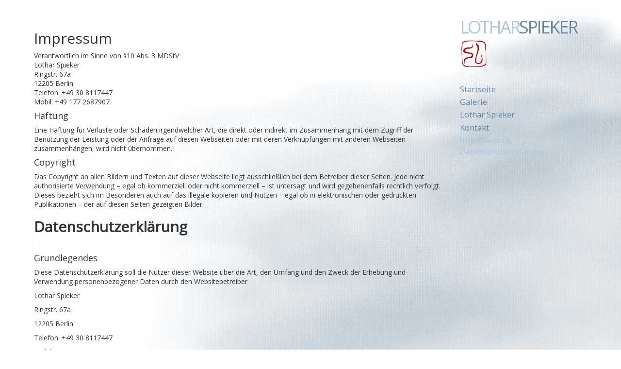

--- FILE ---
content_type: text/html; charset=UTF-8
request_url: https://lotharspieker.de/impressum/
body_size: 6758
content:
<!doctype html>
<html class="no-js" lang="de">
<head>
  <meta charset="utf-8">
  <meta http-equiv="X-UA-Compatible" content="IE=edge">
  <title>Impressum &#038; Datenschutzerklärung | Art of Lothar Spieker</title>
  <meta name="viewport" content="width=device-width, initial-scale=1">

  <meta name='robots' content='max-image-preview:large' />
<link rel='dns-prefetch' href='//www.google.com' />
<link rel='dns-prefetch' href='//ajax.googleapis.com' />
<link rel='dns-prefetch' href='//s.w.org' />
<link rel="alternate" type="application/rss+xml" title="Art of Lothar Spieker &raquo; Impressum &#038; Datenschutzerklärung-Kommentar-Feed" href="https://lotharspieker.de/impressum/feed/" />
		<script type="text/javascript">
			window._wpemojiSettings = {"baseUrl":"https:\/\/s.w.org\/images\/core\/emoji\/13.1.0\/72x72\/","ext":".png","svgUrl":"https:\/\/s.w.org\/images\/core\/emoji\/13.1.0\/svg\/","svgExt":".svg","source":{"concatemoji":"https:\/\/lotharspieker.de\/wp-includes\/js\/wp-emoji-release.min.js?ver=5.8.12"}};
			!function(e,a,t){var n,r,o,i=a.createElement("canvas"),p=i.getContext&&i.getContext("2d");function s(e,t){var a=String.fromCharCode;p.clearRect(0,0,i.width,i.height),p.fillText(a.apply(this,e),0,0);e=i.toDataURL();return p.clearRect(0,0,i.width,i.height),p.fillText(a.apply(this,t),0,0),e===i.toDataURL()}function c(e){var t=a.createElement("script");t.src=e,t.defer=t.type="text/javascript",a.getElementsByTagName("head")[0].appendChild(t)}for(o=Array("flag","emoji"),t.supports={everything:!0,everythingExceptFlag:!0},r=0;r<o.length;r++)t.supports[o[r]]=function(e){if(!p||!p.fillText)return!1;switch(p.textBaseline="top",p.font="600 32px Arial",e){case"flag":return s([127987,65039,8205,9895,65039],[127987,65039,8203,9895,65039])?!1:!s([55356,56826,55356,56819],[55356,56826,8203,55356,56819])&&!s([55356,57332,56128,56423,56128,56418,56128,56421,56128,56430,56128,56423,56128,56447],[55356,57332,8203,56128,56423,8203,56128,56418,8203,56128,56421,8203,56128,56430,8203,56128,56423,8203,56128,56447]);case"emoji":return!s([10084,65039,8205,55357,56613],[10084,65039,8203,55357,56613])}return!1}(o[r]),t.supports.everything=t.supports.everything&&t.supports[o[r]],"flag"!==o[r]&&(t.supports.everythingExceptFlag=t.supports.everythingExceptFlag&&t.supports[o[r]]);t.supports.everythingExceptFlag=t.supports.everythingExceptFlag&&!t.supports.flag,t.DOMReady=!1,t.readyCallback=function(){t.DOMReady=!0},t.supports.everything||(n=function(){t.readyCallback()},a.addEventListener?(a.addEventListener("DOMContentLoaded",n,!1),e.addEventListener("load",n,!1)):(e.attachEvent("onload",n),a.attachEvent("onreadystatechange",function(){"complete"===a.readyState&&t.readyCallback()})),(n=t.source||{}).concatemoji?c(n.concatemoji):n.wpemoji&&n.twemoji&&(c(n.twemoji),c(n.wpemoji)))}(window,document,window._wpemojiSettings);
		</script>
		<style type="text/css">
img.wp-smiley,
img.emoji {
	display: inline !important;
	border: none !important;
	box-shadow: none !important;
	height: 1em !important;
	width: 1em !important;
	margin: 0 .07em !important;
	vertical-align: -0.1em !important;
	background: none !important;
	padding: 0 !important;
}
</style>
	<link rel='stylesheet' id='wp-block-library-css'  href='https://lotharspieker.de/wp-includes/css/dist/block-library/style.min.css?ver=5.8.12' type='text/css' media='all' />
<link rel='stylesheet' id='ccf-jquery-ui-css'  href='//ajax.googleapis.com/ajax/libs/jqueryui/1.8.2/themes/smoothness/jquery-ui.css?ver=5.8.12' type='text/css' media='all' />
<link rel='stylesheet' id='ccf-form-css'  href='https://lotharspieker.de/wp-content/plugins/custom-contact-forms/assets/build/css/form.min.css?ver=7.8.5' type='text/css' media='all' />
<link rel='stylesheet' id='roots_css-css'  href='https://lotharspieker.de/wp-content/themes/macke-boutique/assets/css/main.min.css?59482af824bb9b9fb28c057ff5c3a289' type='text/css' media='all' />
<script type='text/javascript' src='//ajax.googleapis.com/ajax/libs/jquery/1.11.1/jquery.min.js' id='jquery-js'></script>
<script>window.jQuery || document.write('<script src="https://lotharspieker.de/wp-content/themes/macke-boutique/assets/vendor/jquery/dist/jquery.min.js?1.11.1"><\/script>')</script>
<script type='text/javascript' src='https://lotharspieker.de/wp-includes/js/jquery/ui/core.min.js?ver=1.12.1' id='jquery-ui-core-js'></script>
<script type='text/javascript' src='https://lotharspieker.de/wp-includes/js/jquery/ui/datepicker.min.js?ver=1.12.1' id='jquery-ui-datepicker-js'></script>
<script type='text/javascript' id='jquery-ui-datepicker-js-after'>
jQuery(document).ready(function(jQuery){jQuery.datepicker.setDefaults({"closeText":"Schlie\u00dfen","currentText":"Heute","monthNames":["Januar","Februar","M\u00e4rz","April","Mai","Juni","Juli","August","September","Oktober","November","Dezember"],"monthNamesShort":["Jan.","Feb.","M\u00e4rz","Apr.","Mai","Juni","Juli","Aug.","Sep.","Okt.","Nov.","Dez."],"nextText":"Weiter","prevText":"Zur\u00fcck","dayNames":["Sonntag","Montag","Dienstag","Mittwoch","Donnerstag","Freitag","Samstag"],"dayNamesShort":["So.","Mo.","Di.","Mi.","Do.","Fr.","Sa."],"dayNamesMin":["S","M","D","M","D","F","S"],"dateFormat":"MM d, yy","firstDay":1,"isRTL":false});});
</script>
<script type='text/javascript' src='https://lotharspieker.de/wp-includes/js/underscore.min.js?ver=1.13.1' id='underscore-js'></script>
<script type='text/javascript' id='ccf-form-js-extra'>
/* <![CDATA[ */
var ccfSettings = {"ajaxurl":"https:\/\/lotharspieker.de\/wp-admin\/admin-ajax.php","required":"Dies ist ein Pflichfeld.","date_required":"Datum ist ein Pflichtfeld.","hour_required":"Uhrzeit ist ein Pflichtfeld.","minute_required":"Minuten sind ein Pflichtfeld.","am-pm_required":"AM\/PM ist ein Pflichtfeld.","match":"E-Mailadressen gleichen sich nicht.","email":"Dies ist keine g\u00fcltige E-Mailadresse.","recaptcha":"Deine CAPTCHA Eingabe war leider nicht korrekt.","recaptcha_theme":"light","phone":"Dies ist keine valide Telefonnummer.","digits":"This phone number is not 10 digits","hour":"Dies ist keine valide Stundenangabe.","date":"Das Datum ist nicht valide.","minute":"Dies ist keine valide Minutenangabe.","fileExtension":"Dies ist keine erlaubte Dateiendung.","fileSize":"Die Datei ist gr\u00f6\u00dfer als","unknown":"Ein unbekannter Fehler ist unbekannterweise aufgetreten.","website":"Ung\u00fcltige URL."};
/* ]]> */
</script>
<script type='text/javascript' src='https://lotharspieker.de/wp-content/plugins/custom-contact-forms/assets/build/js/form.min.js?ver=7.8.5' id='ccf-form-js'></script>
<script type='text/javascript' src='https://lotharspieker.de/wp-content/themes/macke-boutique/assets/js/vendor/modernizr.min.js' id='modernizr-js'></script>
<link rel="https://api.w.org/" href="https://lotharspieker.de/wp-json/" /><link rel="alternate" type="application/json" href="https://lotharspieker.de/wp-json/wp/v2/pages/17" /><link rel="EditURI" type="application/rsd+xml" title="RSD" href="https://lotharspieker.de/xmlrpc.php?rsd" />
<link rel="wlwmanifest" type="application/wlwmanifest+xml" href="https://lotharspieker.de/wp-includes/wlwmanifest.xml" /> 
<meta name="generator" content="WordPress 5.8.12" />
<link rel="canonical" href="https://lotharspieker.de/impressum/" />
<link rel='shortlink' href='https://lotharspieker.de/?p=17' />
<link rel="alternate" type="application/json+oembed" href="https://lotharspieker.de/wp-json/oembed/1.0/embed?url=https%3A%2F%2Flotharspieker.de%2Fimpressum%2F" />
<link rel="alternate" type="text/xml+oembed" href="https://lotharspieker.de/wp-json/oembed/1.0/embed?url=https%3A%2F%2Flotharspieker.de%2Fimpressum%2F&#038;format=xml" />

  <link rel="alternate" type="application/rss+xml" title="Art of Lothar Spieker Feed" href="https://lotharspieker.de/feed/">
  <link href='//fonts.googleapis.com/css?family=Open+Sans:400' rel='stylesheet' type='text/css'>
</head>
<body class="page-template-default page page-id-17 impressum sidebar-primary">

  <!--[if lt IE 8]>
    <div class="alert alert-warning">
      You are using an <strong>outdated</strong> browser. Please <a href="http://browsehappy.com/">upgrade your browser</a> to improve your experience.    </div>
  <![endif]-->

  
  <div class="wrap container" role="document">
    <div class="hidden-md hidden-lg row mobile-nav">
      <div class="col-xs-12">
        <div class="row">
          <div class="col-xs-12">
            <center>
              <div class="logo"><img src="https://lotharspieker.de/wp-content/themes/macke-boutique/assets/img/lotharspieker-logo.png" title="Art of Lothar Spieker" alt="Art of Lothar Spieker" /></div>
              <h1>Lothar<strong>Spieker</strong></h1>
            </center>
          </div>
        </div>
        <div class="row">
          <div class="col-xs-12">
            <select class="nav" onchange="window.location.href=this.value;"><option value="https://lotharspieker.de/" class="menu-startseite"><a href="https://lotharspieker.de/">Startseite</a></option>
<option value="https://lotharspieker.de/galerie/" class="menu-galerie"><a href="https://lotharspieker.de/galerie/">Galerie</a></option>
<option value="https://lotharspieker.de/ueber-lothar-spieker/" class="menu-lothar-spieker"><a href="https://lotharspieker.de/ueber-lothar-spieker/">Lothar Spieker</a></option>
<option value="https://lotharspieker.de/kontakt/" class="menu-kontakt"><a href="https://lotharspieker.de/kontakt/">Kontakt</a></option>
<option value="https://lotharspieker.de/impressum/" selected="selected" class="active menu-impressum-datenschutzerklaerung"><a href="https://lotharspieker.de/impressum/" aria-current="page">Impressum &#038; Datenschutzerklärung</a></option>
</select>          </div>
        </div>
      </div>
    </div>
    <div class="content row">
      <main class="col-md-9 col-sm-12 main" role="main">
            <h2>Impressum</h2>
<p>Verantwortlich im Sinne von §10 Abs. 3 MDStV<br />
Lothar Spieker<br />
Ringstr. 67a<br />
12205 Berlin<br />
Telefon: +49 30 8117447<br />
Mobil: +49 177 2687907</p>
<h4>Haftung</h4>
<p>Eine Haftung für Verluste oder Schäden irgendwelcher Art, die direkt oder indirekt im Zusammenhang mit dem Zugriff der Benutzung der Leistung oder der Anfrage auf diesen Webseiten oder mit deren Verknüpfungen mit anderen Webseiten zusammenhängen, wird nicht übernommen.</p>
<h4>Copyright</h4>
<p>Das Copyright an allen Bildern und Texten auf dieser Webseite liegt ausschließlich bei dem Betreiber dieser Seiten. Jede nicht authorisierte Verwendung &#8211; egal ob kommerziell oder nicht kommerziell &#8211; ist untersagt und wird gegebenenfalls rechtlich verfolgt. Dieses bezieht sich im Besonderen auch auf das illegale kopieren und Nutzen &#8211; egal ob in elektronischen oder gedruckten Publikationen &#8211; der auf diesen Seiten gezeigten Bilder.</p>
<h2></h2>
<h2><strong>Datenschutzerklärung</strong></h2>
<p><strong> </strong></p>
<h4>Grundlegendes</h4>
<h4></h4>
<p>Diese Datenschutzerklärung soll die Nutzer dieser Website über die Art, den Umfang und den Zweck der Erhebung und Verwendung personenbezogener Daten durch den Websitebetreiber</p>
<p>Lothar Spieker</p>
<p>Ringstr. 67a</p>
<p>12205 Berlin</p>
<p>Telefon: +49 30 8117447</p>
<p>Mobil: +49 177 2687907</p>
<p>informieren.</p>
<p>&nbsp;</p>
<p>Der Websitebetreiber nimmt Ihren Datenschutz sehr ernst und behandelt Ihre personenbezogenen Daten vertraulich und entsprechend der gesetzlichen Vorschriften. Da durch neue Technologien und die ständige Weiterentwicklung dieser Webseite Änderungen an dieser Datenschutzerklärung vorgenommen werden können, empfehlen wir Ihnen sich die Datenschutzerklärung in regelmäßigen Abständen wieder durchzulesen.</p>
<p>&nbsp;</p>
<p>Definitionen der verwendeten Begriffe (z.B. “personenbezogene Daten” oder “Verarbeitung”) finden Sie in Art. 4 DSGVO.</p>
<p>&nbsp;</p>
<h4>Zugriffsdaten</h4>
<p>&nbsp;</p>
<p>Wir, der Websitebetreiber bzw. Seitenprovider, erheben aufgrund unseres berechtigten Interesses (s. Art. 6 Abs. 1 lit. f. DSGVO) Daten über Zugriffe auf die Website und speichern diese als „Server-Logfiles“ auf dem Server der Website ab. Folgende Daten werden so protokolliert:</p>
<p>&nbsp;</p>
<ul>
<li>Besuchte Website</li>
<li>Uhrzeit zum Zeitpunkt des Zugriffes</li>
<li>Menge der gesendeten Daten in Byte</li>
<li>Quelle/Verweis, von welchem Sie auf die Seite gelangten</li>
<li>Verwendeter Browser</li>
<li>Verwendetes Betriebssystem</li>
<li>Verwendete IP-Adresse</li>
</ul>
<p>&nbsp;</p>
<p>Die Server-Logfiles werden für maximal 7 Tage gespeichert und anschließend gelöscht. Die Speicherung der Daten erfolgt aus Sicherheitsgründen, um z. B. Missbrauchsfälle aufklären zu können. Müssen Daten aus Beweisgründen aufgehoben werden, sind sie solange von der Löschung ausgenommen bis der Vorfall endgültig geklärt ist.</p>
<p>&nbsp;</p>
<h4>Reichweitenmessung &amp; Cookies</h4>
<h4></h4>
<p>Diese Website verwendet Cookies zur pseudonymisierten Reichweitenmessung, die entweder von unserem Server oder dem Server Dritter an den Browser des Nutzers übertragen werden. Bei Cookies handelt es sich um kleine Dateien, welche auf Ihrem Endgerät gespeichert werden. Ihr Browser greift auf diese Dateien zu. Durch den Einsatz von Cookies erhöht sich die Benutzerfreundlichkeit und Sicherheit dieser Website.</p>
<p>Falls Sie nicht möchten, dass Cookies zur Reichweitenmessung auf Ihrem Endgerät gespeichert werden, können Sie dem Einsatz dieser Dateien hier widersprechen:</p>
<p>&nbsp;</p>
<ul>
<li>Cookie-Deaktivierungsseite der Netzwerkwerbeinitiative: <u><a href="http://optout.networkadvertising.org/?c=1#!/">http://optout.networkadvertising.org/?c=1#!/</a></u></li>
<li>Cookie-Deaktivierungsseite der US-amerikanischen Website: <u><a href="http://optout.aboutads.info/?c=2#!/">http://optout.aboutads.info/?c=2#!/</a></u></li>
<li>Cookie-Deaktivierungsseite der europäischen Website: <u><a href="http://optout.networkadvertising.org/?c=1#!/">http://optout.networkadvertising.org/?c=1#!/</a></u></li>
</ul>
<p>&nbsp;</p>
<p>Gängige Browser bieten die Einstellungsoption, Cookies nicht zuzulassen. Hinweis: Es ist nicht gewährleistet, dass Sie auf alle Funktionen dieser Website ohne Einschränkungen zugreifen können, wenn Sie entsprechende Einstellungen vornehmen.</p>
<p>&nbsp;</p>
<p>Erfassung und Verarbeitung personenbezogener Daten</p>
<p>&nbsp;</p>
<p>Der Websitebetreiber erhebt, nutzt und gibt Ihre personenbezogenen Daten nur dann weiter, wenn dies im gesetzlichen Rahmen erlaubt ist oder Sie in die Datenerhebung einwilligen.</p>
<p>Als personenbezogene Daten gelten sämtliche Informationen, welche dazu dienen, Ihre Person zu bestimmen und welche zu Ihnen zurückverfolgt werden können – also beispielsweise Ihr Name, Ihre E-Mail-Adresse und Telefonnummer.</p>
<p>&nbsp;</p>
<p>Diese Website können Sie auch besuchen, ohne Angaben zu Ihrer Person zu machen. Zur Verbesserung unseres Online-Angebotes speichern wir jedoch (ohne Personenbezug) Ihre Zugriffsdaten auf diese Website. Zu diesen Zugriffsdaten gehören z. B. die von Ihnen angeforderte Datei oder der Name Ihres Internet-Providers. Durch die Anonymisierung der Daten sind Rückschlüsse auf Ihre Person nicht möglich.</p>
<p>&nbsp;</p>
<p><strong>Umgang mit Kontaktdaten</strong></p>
<p>&nbsp;</p>
<p>Nehmen Sie mit uns als Websitebetreiber durch die angebotenen Kontaktmöglichkeiten Verbindung auf, werden Ihre Angaben gespeichert, damit auf diese zur Bearbeitung und Beantwortung Ihrer Anfrage zurückgegriffen werden kann. Ohne Ihre Einwilligung werden diese Daten nicht an Dritte weitergegeben.</p>
<p>&nbsp;</p>
<p>&nbsp;</p>
<p><strong>Rechte des Nutzers</strong></p>
<p>&nbsp;</p>
<p>Sie haben als Nutzer das Recht, auf Antrag eine kostenlose Auskunft darüber zu erhalten, welche personenbezogenen Daten über Sie gespeichert wurden. Sie haben außerdem das Recht auf Berichtigung falscher Daten und auf die Verarbeitungseinschränkung oder Löschung Ihrer personenbezogenen Daten. Falls zutreffend, können Sie auch Ihr Recht auf Datenportabilität geltend machen. Sollten Sie annehmen, dass Ihre Daten unrechtmäßig verarbeitet wurden, können Sie eine Beschwerde bei der zuständigen Aufsichtsbehörde einreichen.</p>
<p>&nbsp;</p>
<p><strong>Löschung von Daten</strong></p>
<p>&nbsp;</p>
<p>Sofern Ihr Wunsch nicht mit einer gesetzlichen Pflicht zur Aufbewahrung von Daten (z. B. Vorratsdatenspeicherung) kollidiert, haben Sie ein Anrecht auf Löschung Ihrer Daten. Von uns gespeicherte Daten werden, sollten sie für ihre Zweckbestimmung nicht mehr vonnöten sein und es keine gesetzlichen Aufbewahrungsfristen geben, gelöscht. Falls eine Löschung nicht durchgeführt werden kann, da die Daten für zulässige gesetzliche Zwecke erforderlich sind, erfolgt eine Einschränkung der Datenverarbeitung. In diesem Fall werden die Daten gesperrt und nicht für andere Zwecke verarbeitet.</p>
<h4></h4>
<h4>Widerspruchsrecht</h4>
<h4></h4>
<p>Nutzer dieser Webseite können von ihrem Widerspruchsrecht Gebrauch machen und der Verarbeitung ihrer personenbezogenen Daten zu jeder Zeit widersprechen.</p>
<p>&nbsp;</p>
<p>Wenn Sie eine Berichtigung, Sperrung, Löschung oder Auskunft über die zu Ihrer Person gespeicherten personenbezogenen Daten wünschen oder Fragen bzgl. der Erhebung, Verarbeitung oder Verwendung Ihrer personenbezogenen Daten haben oder erteilte Einwilligungen widerrufen möchten, wenden Sie sich bitte an folgende E-Mail-Adresse:</p>
<p>info@lotharspieker.de</p>
      </main>
      <aside class="col-md-3 hidden-xs hidden-sm sidebar" role="complementary">
                <h1>Lothar<strong>Spieker</strong></h1>
                <div class="logo"><img src="https://lotharspieker.de/wp-content/themes/macke-boutique/assets/img/lotharspieker-logo.png" title="Art of Lothar Spieker" alt="Art of Lothar Spieker" /></div>
        <ul id="menu-primary-navigation-1" class="menu"><li class="menu-startseite"><a href="https://lotharspieker.de/">Startseite</a></li>
<li class="menu-galerie"><a href="https://lotharspieker.de/galerie/">Galerie</a></li>
<li class="menu-lothar-spieker"><a href="https://lotharspieker.de/ueber-lothar-spieker/">Lothar Spieker</a></li>
<li class="menu-kontakt"><a href="https://lotharspieker.de/kontakt/">Kontakt</a></li>
<li class="active menu-impressum-datenschutzerklaerung"><a href="https://lotharspieker.de/impressum/" aria-current="page">Impressum &#038; Datenschutzerklärung</a></li>
</ul>              </aside>
    </div>
  </div>

  <footer class="content-info" role="contentinfo">
  <div class="container">
      </div>
</footer>

  <script type='text/javascript' src='//www.google.com/recaptcha/api.js?ver=7.8.5&#038;onload=ccfRecaptchaOnload&#038;render=explicit' id='ccf-google-recaptcha-js'></script>
<script type='text/javascript' src='https://lotharspieker.de/wp-includes/js/backbone.min.js?ver=1.4.0' id='backbone-js'></script>
<script type='text/javascript' id='wp-api-ccf-js-extra'>
/* <![CDATA[ */
var WP_API_Settings = {"root":"https:\/\/lotharspieker.de\/wp-json\/","nonce":"1aa2d39652"};
/* ]]> */
</script>
<script type='text/javascript' src='https://lotharspieker.de/wp-content/plugins/custom-contact-forms/wp-api/wp-api.js?ver=1.2' id='wp-api-ccf-js'></script>
<script type='text/javascript' src='https://lotharspieker.de/wp-content/themes/macke-boutique/assets/js/scripts.min.js?6c24ec361b0b0d5a8880d23cd9089ea4' id='roots_js-js'></script>
<script type='text/javascript' src='https://lotharspieker.de/wp-includes/js/wp-embed.min.js?ver=5.8.12' id='wp-embed-js'></script>

</body>
</html>
